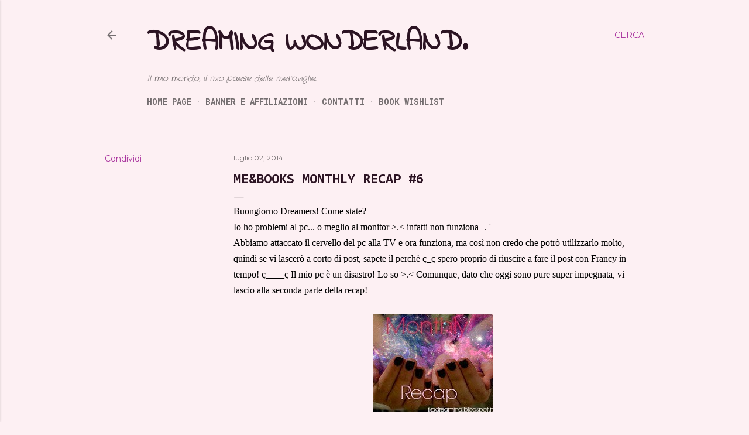

--- FILE ---
content_type: text/html; charset=UTF-8
request_url: https://ikadreaming.blogspot.com/b/stats?style=BLACK_TRANSPARENT&timeRange=ALL_TIME&token=APq4FmDjVZaFE37Cun1OQ3_8S3o5QTkF_Ahv8MKg4KSTPZuYmqzqHw6z86_VktD2f_vDCyTPaZtcMn0IDT9QI5PvgTR0aAV_IQ
body_size: -27
content:
{"total":439370,"sparklineOptions":{"backgroundColor":{"fillOpacity":0.1,"fill":"#000000"},"series":[{"areaOpacity":0.3,"color":"#202020"}]},"sparklineData":[[0,20],[1,3],[2,4],[3,3],[4,3],[5,6],[6,22],[7,99],[8,5],[9,5],[10,4],[11,7],[12,4],[13,9],[14,15],[15,9],[16,30],[17,69],[18,42],[19,5],[20,6],[21,5],[22,5],[23,7],[24,7],[25,9],[26,5],[27,4],[28,4],[29,0]],"nextTickMs":3600000}